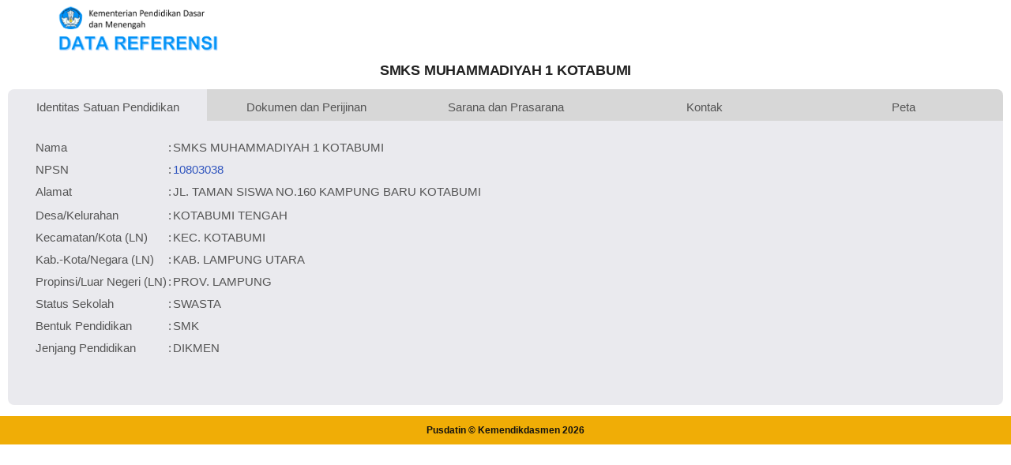

--- FILE ---
content_type: text/html; charset=UTF-8
request_url: https://referensi.data.kemendikdasmen.go.id/tabs.php?npsn=10803038
body_size: 3050
content:
<!DOCTYPE html>
<html lang="en">

<head>

  <!-- Basic Page Needs
================================================== -->
  <meta charset="utf-8">
  <title>Data Pendidikan Kemendikdasmen</title>

  <!-- Mobile Specific Metas
================================================== -->
  <meta http-equiv="X-UA-Compatible" content="IE=edge">
  <meta name="description" content="Data Referensi - Pusdatin Kemdikbudristek">
  <meta name="viewport" content="width=device-width, initial-scale=1.0, maximum-scale=5.0">
  <meta name=author content="Themefisher">
  <meta name=generator content="Themefisher Constra HTML Template v1.0">
  <meta name="Description" content="Pusdatin Kementerian Pendidikan, Kebudayaan, Riset, dan Teknologi">
  <meta name="Keywords" content="Pusdatin, Data Referensi Pendidikan">

  <!-- Favicon
================================================== -->
  <link rel="icon" type="image/png" href="https://referensi.data.kemendikdasmen.go.id/template/images/logotut.png">

  <!-- CSS
================================================== -->
  <!-- Bootstrap -->
  <link rel="stylesheet" href="https://referensi.data.kemendikdasmen.go.id/template/plugins/bootstrap/bootstrap.min.css">
  <!-- FontAwesome -->
  <link rel="stylesheet" href="https://referensi.data.kemendikdasmen.go.id/template/plugins/fontawesome/css/all.min.css">
  <!-- Animation -->
  <link rel="stylesheet" href="https://referensi.data.kemendikdasmen.go.id/template/plugins/animate-css/animate.css">
  <!-- slick Carousel -->
  <link rel="stylesheet" href="https://referensi.data.kemendikdasmen.go.id/template/plugins/slick/slick.css">
  <link rel="stylesheet" href="https://referensi.data.kemendikdasmen.go.id/template/plugins/slick/slick-theme.css">
  <!-- Colorbox -->
  <link rel="stylesheet" href="https://referensi.data.kemendikdasmen.go.id/template/plugins/colorbox/colorbox.css">
  <!-- Template styles-->
  <link rel="stylesheet" href="https://referensi.data.kemendikdasmen.go.id/template/css/style.css?v3.8">
  <!-- Custom styles-->
  <link rel="stylesheet" href="https://referensi.data.kemendikdasmen.go.id/template/css/custom.css?v3.7">

  <!-- Leaflet Maps styles-->
  <link rel="stylesheet" href="https://referensi.data.kemendikdasmen.go.id/leaflet/leaflet.css?v1.7">

</head>

<body>
  <div class="body-inner">

    <!-- Header start -->
    <header id="header" class="header-one">
      <div class="bg-white">
        <div class="container">
          <div class="logo-area">
            <div class="row align-items-center">
              <div>
                <img style="max-width:320px" src="https://referensi.data.kemendikdasmen.go.id/template/images/logodatarefnewok.png" alt="logo">
              </div><!-- logo end -->
            </div><!-- logo area end -->
          </div><!-- Row end -->
        </div><!-- Container end -->
      </div>
    </header>
    <!--/ Header end -->

    <div class="main-content" style="margin-bottom:50px;">
      <style>
    .btn-link {
        display: inline-block;
        padding: 0px 8px;
        border: 0.5px solid #007BFF;
        color: #007BFF;
        text-decoration: none !important;
        border-radius: 5px;
        transition: background-color 0.3s, color 0.3s;
        font-size: 14px;
        text-align: center;
        margin-left: 3px;
    }

    .btn-link:hover {
        background-color: #007BFF;
        color: #ffffff !important;
        text-decoration: none;
    }

    .btn-link:visited,
    .btn-link:active {
        background-color: #007BFF;
        color: #007BFF;
        text-decoration: none !important;
    }
</style>
<div class="containers">
    <center>
        <h4>SMKS MUHAMMADIYAH 1 KOTABUMI</h4>
    </center>
    <div class="tabs">
        <div class="tabby-tab">
            <input type="radio" id="tab-1" name="tabby-tabs" checked>
            <label for="tab-1">Identitas Satuan Pendidikan</label>
            <div class="tabby-content">
                <table>
                    <tr>
                        <td>&nbsp;&nbsp;&nbsp;</td>
                        <td>Nama</td>
                        <td>:</td>
                        <td>SMKS MUHAMMADIYAH 1 KOTABUMI</td>
                    </tr>
                    <!-- edit 20200602 -->
                    <tr>
                        <td>&nbsp;</td>
                        <td>NPSN</td>
                        <td>:</td>
                        <td>
                            <a style="text-decoration: none;" class="link1" target="_blank" href="https://sekolah.data.kemendikdasmen.go.id/profil-sekolah/4CBD99E1-6D0D-492D-9D0A-062D07292EA8">10803038</a>
                        </td>

                    </tr>
                    <tr>
                        <td>&nbsp;</td>
                        <td>Alamat</td>
                        <td>:</td>
                        <td>JL. TAMAN SISWA NO.160 KAMPUNG BARU KOTABUMI</td>
                    </tr>
                    <tr>
                        <td></td>
                    </tr>
                    <tr>
                        <td>&nbsp;</td>
                        <td>Desa/Kelurahan</td>
                        <td>:</td>
                        <td>KOTABUMI TENGAH</td>

                    </tr>
                    <tr>
                        <td>&nbsp;</td>
                        <td>Kecamatan/Kota (LN)</td>
                        <td>:</td>
                        <td>KEC. KOTABUMI</td>
                    </tr>
                    <tr>
                        <td>&nbsp;</td>
                        <td>Kab.-Kota/Negara (LN)</td>
                        <td>:</td>
                        <td>KAB. LAMPUNG UTARA</td>
                    </tr>
                    <tr>
                        <td>&nbsp;</td>
                        <td>Propinsi/Luar Negeri (LN)</td>
                        <td>:</td>
                        <td>PROV. LAMPUNG</td>
                    </tr>
                    <tr>
                        <td>&nbsp;</td>
                        <td>Status Sekolah</td>
                        <td>:</td>
                        <td>SWASTA</td>
                    </tr>
                    <tr>
                        <td>&nbsp;</td>
                        <td>Bentuk Pendidikan</td>
                        <td>:</td>
                        <td>SMK</td>
                    </tr>
                    <tr>
                        <td>&nbsp;</td>
                        <td>Jenjang Pendidikan</td>
                        <td>:</td>
                        <td>DIKMEN</td>
                    </tr>
                                    </table>
            </div>
        </div>

        <div class="tabby-tab">
            <input type="radio" id="tab-2" name="tabby-tabs">
            <label for="tab-2">Dokumen dan Perijinan</label>
            <div class="tabby-content">
                <table>
                    <tr>
                        <td>&nbsp;&nbsp;&nbsp;</td>
                        <td>Kementerian Pembina</td>
                        <td>:</td>
                        <td>
                            Kementerian Pendidikan Dasar dan Menengah                        </td>
                    </tr>
                    <tr>
                        <td>&nbsp;&nbsp;&nbsp;</td>
                        <td>Naungan</td>
                        <td>:</td>
                        <td>Yayasan Pimpinan Wilayah Muhammadiyah (PWM) Prov. Lampung</td>
                    </tr>
                    <tr>
                        <td>&nbsp;&nbsp;&nbsp;</td>
                        <td>NPYP</td>
                        <td>:</td>
                        <td>                                <a class="link1" target="_blank" href="https://vervalyayasan.data.kemdikbud.go.id/index.php/Chome/profil?yayasan_id=1DEE7027-E7D0-4286-8020-A34076A218E4">AC1969    </a>
                                                    </td>
                    </tr>
                    <tr>
                        <td>&nbsp;</td>
                        <td>No. SK. Pendirian</td>
                        <td>:</td>
                        <td>135/I.12.B1/U/1991</td>
                    </tr>
                    <tr>
                        <td>&nbsp;</td>
                        <td>Tanggal SK. Pendirian</td>
                        <td>:</td>
                        <td>11-03-1991</td>
                    </tr>
                    <tr>
                        <td>&nbsp;</td>
                        <td>Nomor SK Operasional</td>
                        <td>:</td>
                        <td>800/29177/V.01/DP.3B/2017</td>
                    </tr>
                    <tr>
                        <td>&nbsp;</td>
                        <td>Tanggal SK Operasional</td>
                        <td>:</td>
                        <td>16-10-2017</td>
                    </tr>
                    <tr>
                        <td>&nbsp;</td>
                        <td>File SK Operasional ()</td>
                        <td>:</td>
                        <td>                                    <a class="link2" target="_blank" href="https://vervalsp.data.kemendikdasmen.go.id">Silakan Upload SK (link file tidak valid)</a> => [316368-400793--]
                                                        </td>
                    </tr>
                    <tr>
                        <td>&nbsp;</td>
                        <td>Tanggal Upload SK Op.</td>
                        <td>:</td>
                        <td>                                24-08-2020 12:14:20                            </td>
                    </tr>
                    <tr>
                        <td>&nbsp;</td>
                        <td>Akreditasi</td>
                        <td>:</td>
                        <td>
                            <a target="_blank" class="btn-link" href="https://ban-pdm.id/satuanpendidikan/10803038">B</a></td>
                    </tr>
                </table>
            </div>
        </div>

        <div class="tabby-tab">
            <input type="radio" id="tab-3" name="tabby-tabs">
            <label for="tab-3">Sarana dan Prasarana</label>
            <div class="tabby-content">
                <table>
                    <tr>
                        <td>&nbsp;&nbsp;&nbsp;</td>
                        <td>Luas Tanah</td>
                        <td>:</td>
                        <td>150.000 m<sup>2</sup></td>
                    </tr>
                    <!-- edit 20200602 -->
                    <tr>
                        <td>&nbsp;</td>
                        <td>Akses Internet</td>
                        <td>:</td>
                        <td>1. -</td>
                    </tr>
                    <tr>
                        <td></td>
                        <td></td>
                        <td>:</td>
                        <td>2. -</td>
                    </tr>
                    <tr>
                        <td>&nbsp;</td>
                        <td>Sumber Listrik</td>
                        <td>:</td>
                        <td>Tidak Ada</td>
                    </tr>
                </table>
            </div>
        </div>

        <div class="tabby-tab">
            <input type="radio" id="tab-4" name="tabby-tabs">
            <label for="tab-4">Kontak</label>
            <div class="tabby-content">
                <table>
                    <tr>
                        <td>&nbsp;&nbsp;&nbsp;</td>
                        <td>Fax</td>
                        <td>:</td>
                        <td>-</td>
                    </tr>
                    <tr>
                        <td>&nbsp;&nbsp;&nbsp;</td>
                        <td>Telepon</td>
                        <td>:</td>
                        <td></td>
                    </tr>
                    <!-- edit 20200602 -->
                    <tr>
                        <td>&nbsp;</td>
                        <td>Email</td>
                        <td>:</td>
                        <td>smkm1ktb@gmail.com</td>
                    </tr>
                    <tr>
                        <td>&nbsp;</td>
                        <td>Website</td>
                        <td>:</td>
                        <td></td>
                    </tr>
                    <tr>
                        <td>&nbsp;</td>
                        <td>Operator</td>
                        <td>:</td>
                        <td></td>
                    </tr>
                                    </table>
            </div>
        </div>

        <div class="tabby-tab">
            <input type="radio" id="tab-5" name="tabby-tabs">
            <label for="tab-5">Peta</label>
            <div class="tabby-content">
                <div class="row">
                    <div class="col-lg-6 col-md-6">
                        <div id="maps">

                        </div>
                    </div>
                    <div class="col-lg-4 col-md-4">
                        Lintang: -4.819900000000<br>
                        Bujur: 104.883900000000<br>
                    </div>
                </div>
            </div>
        </div>

    </div>
        </div>

    <footer id="footer" class="footer bg-overlay">
      <div class="copyright">
        <span>Pusdatin &copy; Kemendikdasmen <script>
            document.write(new Date().getFullYear())
          </script></span>
      </div>
  </div>
  </footer>

  <!-- Javascript Files
  ================================================== -->

  <!-- initialize jQuery Library -->
  <script src="https://referensi.data.kemendikdasmen.go.id/template/plugins/jQuery/jquery.min.js"></script>
  <!-- Bootstrap jQuery -->
  <script src="https://referensi.data.kemendikdasmen.go.id/template/plugins/bootstrap/bootstrap.min.js" defer></script>
  <!-- Slick Carousel -->
  <script src="https://referensi.data.kemendikdasmen.go.id/template/plugins/slick/slick.min.js"></script>
  <script src="https://referensi.data.kemendikdasmen.go.id/template/plugins/slick/slick-animation.min.js"></script>
  <!-- Color box -->
  <script src="https://referensi.data.kemendikdasmen.go.id/template/plugins/colorbox/jquery.colorbox.js"></script>
  <!-- shuffle -->
  <script src="https://referensi.data.kemendikdasmen.go.id/template/plugins/shuffle/shuffle.min.js" defer></script>
  <!-- Template custom -->
  <script src="https://referensi.data.kemendikdasmen.go.id/template/js/script.js"></script>

  <!-- Maps Leaflet -->
  <script src="https://referensi.data.kemendikdasmen.go.id/leaflet/leaflet.js?v1.7"></script>

      <script>
        var map = L.map('maps').setView({
            lat: -4.819900000000,
            lon: 104.883900000000        }, 8);
        L.tileLayer('https://{s}.tile.openstreetmap.org/{z}/{x}/{y}.png', {
            maxZoom: 19,
            attribution: '© OpenStreetMap'
        }).addTo(map);
        L.marker({
            lat: -4.819900000000,
            lon: 104.883900000000        }).bindPopup('SMKS MUHAMMADIYAH 1 KOTABUMI').addTo(map);
    </script>
    
  </div><!-- Body inner end -->
</body>

</html>

<script>
  $("#search-field").bind("keypress", {}, keypressInBox);

  function keypressInBox(e) {
    var code = (e.keyCode ? e.keyCode : e.which);
    if (code == 13) { //Enter keycode                        
      e.preventDefault();
      // alert ("cihuy");
      // $("yourFormId").submit();
    }
  };
</script>

--- FILE ---
content_type: text/css
request_url: https://referensi.data.kemendikdasmen.go.id/template/css/style.css?v3.8
body_size: 10781
content:
/**
 * WEBSITE: https://themefisher.com
 * TWITTER: https://twitter.com/themefisher
 * FACEBOOK: https://www.facebook.com/themefisher
 * GITHUB: https://github.com/themefisher/
 */

/*!
THEME: Constra - Construction Html5 Template
VERSION: 1.0.0
AUTHOR: Themefisher

HOMEPAGE: https://themefisher.com/products/constra-construction-template/
DEMO: https://demo.themefisher.com/constra/
GITHUB: https://github.com/themefisher/Constra-Bootstrap-Construction-Template

WEBSITE: https://themefisher.com
TWITTER: https://twitter.com/themefisher
FACEBOOK: https://www.facebook.com/themefisher
*/
/* @import url(https://fonts.googleapis.com/css?family=Montserrat:300,400,400i,500,500i,600,600i,700,700i,800|Open+Sans:400,400i,600,600i,700,700i,800&display=swap); */
/* Typography
================================================== */
body {
  background: #fff;
  color: #555;
}

body,
p {
  font-family: "Open Sans", sans-serif;
  text-rendering: optimizeLegibility;
  -webkit-font-smoothing: antialiased !important;
  line-height: 26px;
  font-size: 15px;
}

h1,
h2,
h3,
h4,
h5,
h6 {
  color: #212121;
  font-weight: 700;
  font-family: "Montserrat", sans-serif;
  text-rendering: optimizeLegibility;
  -webkit-font-smoothing: antialiased !important;
}

h1 {
  font-size: 36px;
  line-height: 48px;
}

h2 {
  font-size: 28px;
  line-height: 36px;
  text-transform: uppercase;
  letter-spacing: -1px;
}

h3 {
  font-size: 24px;
  margin-bottom: 20px;
  text-transform: uppercase;
  letter-spacing: -0.5px;
}

h4 {
  font-size: 18px;
  line-height: 28px;
  text-transform: uppercase;
  letter-spacing: -0.2px;
}

h5 {
  font-size: 14px;
  line-height: 24px;
}

.alert .icon {
  margin-right: 15px;
}

/* Global styles
================================================== */
html {
  overflow-x: hidden !important;
  width: 100%;
  height: 100%;
  position: relative;
  -webkit-font-smoothing: antialiased;
  text-rendering: optimizeLegibility;
}

body {
  border: 0;
  margin: 0;
  padding: 0;
}

.body-inner {
  position: relative;
  overflow: hidden;
}

.preload {
  position: fixed;
  background: #fff url(../images/preload.gif) center center no-repeat;
  left: 0px;
  top: 0px;
  width: 100%;
  height: 100%;
  z-index: 99999;
}

a:link,
a:visited {
  text-decoration: none;
}

a {
  color: inherit;
  transition: 0.2s ease;
}

a:hover {
  text-decoration: none;
  color: #000;
}

a.read-more {
  color: #ffb600;
  font-weight: 700;
  text-transform: uppercase;
}

a.read-more:hover {
  color: #222;
}

section,
.section-padding {
  padding: 70px 0;
  position: relative;
}

.no-padding {
  padding: 0;
}

.gap-60 {
  clear: both;
  height: 60px;
}

.gap-40 {
  clear: both;
  height: 40px;
}

.gap-30 {
  clear: both;
  height: 30px;
}

.gap-20 {
  clear: both;
  height: 20px;
}

.mrb-30 {
  margin-bottom: 30px;
}

.mrb-80 {
  margin-bottom: -80px;
}

.mrt-0 {
  margin-top: 0 !important;
  margin-bottom: 20px !important;
}

.pab {
  padding-bottom: 0;
}

a:focus {
  outline: 0;
}

.ts-padding {
  padding: 60px;
}

.solid-bg {
  background: #f9f9f9;
}

.dark-bg {
  background: #252525;
  color: #fff;
}

.dark-bg h2,
.dark-bg h3 {
  color: #fff;
}

.solid-row {
  background: #f0f0f0;
}

.bg-overlay {
  position: relative;
}

.bg-overlay .container {
  position: relative;
  z-index: 1;
}

.bg-overlay:after {
  background-color: rgba(0, 46, 91, 0.8);
  z-index: 0;
  position: absolute;
  content: "";
  width: 100%;
  height: 100%;
  top: 0;
  left: 0;
}

.bg-overlay:after {
  position: relative;
}

.bg-overlay:after {
  background-color: rgba(0, 0, 0, 0.8);
  z-index: 0;
  position: absolute;
  content: "";
  width: 100%;
  height: 100%;
  top: 0;
  left: 0;
}

.content-hidden {
  position: absolute;
  height: 1px;
  width: 1px;
  clip: rect(1px, 1px, 1px, 1px);
  border: 0;
  overflow: hidden;
}

/* Dropcap */
.dropcap {
  font-size: 48px;
  line-height: 60px;
  padding: 0 7px;
  display: inline-block;
  font-weight: 700;
  margin: 5px 15px 5px 0;
  position: relative;
  text-transform: uppercase;
}

.dropcap.primary {
  background: #ffb600;
  color: #fff;
}

.dropcap.secondary {
  background: #3a5371;
  color: #fff;
}

/* Title */
.title {
  font-size: 32px;
  line-height: 36px;
  margin-bottom: 20px;
}

/* Title Border */
/* Section title */
.section-title {
  font-size: 18px;
  line-height: 28px;
  margin: 0;
  text-transform: uppercase;
  font-weight: 300;
}

.section-sub-title {
  font-weight: 900;
  font-size: 36px;
  line-height: 46px;
  margin: 0 0 60px;
  color: #212121;
}
@media (max-width: 575px) {
  .section-sub-title {
    font-size: 28px;
  }
}

/* Column title */
.column-title {
  margin: 0 0 40px;
}

.column-title-small {
  font-size: 20px;
  margin: 0 0 25px;
}

/* Page content title */
.page-content-title.first {
  margin-top: 0;
}

/* Video responsive */
.embed-responsive {
  padding-bottom: 56.25%;
  position: relative;
  display: block;
  height: 0;
  overflow: hidden;
}

.embed-responsive iframe {
  position: absolute;
  top: 0;
  left: 0;
  width: 100%;
  height: 100%;
  border: 0;
}

/* Input form */
.form-control {
  box-shadow: none;
  border: 1px solid #dadada;
  padding: 5px 20px;
  height: 44px;
  background: none;
  color: #959595;
  font-size: 14px;
  border-radius: 0;
}

.form-control:focus {
  box-shadow: none;
  border: 1px solid #ffb600;
}

hr {
  background-color: #e7e7e7;
  border: 0;
  height: 1px;
  margin: 40px 0;
}

.alert hr {
  background: initial;
  margin: initial;
  border-top: 1px solid;
  height: initial;
  margin-bottom: 1rem;
  opacity: 0.2;
}

blockquote {
  padding: 25px;
  margin: 20px 0;
  background: #f9f9f9;
  position: relative;
  border-left: 3px solid #ffb600;
  padding-left: 40px;
}
blockquote.text-center {
  border-top: 3px solid #ffb600;
  border-left: 0;
  padding-left: 25px;
  padding-top: 50px;
}
blockquote.text-center:before {
  left: 50%;
  top: 10px;
  transform: translateX(-50%);
}
blockquote.text-right {
  border-right: 3px solid #ffb600;
  padding-right: 40px;
  border-left: 0;
  padding-left: 25px;
}
blockquote.text-right:before {
  left: auto;
  right: 5px;
}
blockquote:before {
  content: "\f10d";
  font-family: "Font Awesome 5 Free";
  position: absolute;
  font-size: 28px;
  color: #e5e5e5;
  top: 5px;
  left: 5px;
  font-weight: 700;
  z-index: 0;
}

blockquote p {
  font-size: 14px;
  line-height: 22px;
  position: relative;
  z-index: 1;
  font-style: italic;
  margin-bottom: 0;
}

cite {
  display: block;
  font-size: 14px;
  margin-top: 10px;
}

/* Ul, Ol */
.list-round,
.list-arrow,
.list-check {
  list-style: none;
  margin: 0;
  padding: 0 0 0 15px;
}

.list-round li {
  line-height: 28px;
}

.list-round li:before {
  font-family: "Font Awesome 5 Free";
  content: "\f138";
  margin-right: 10px;
  color: #ffb600;
  font-size: 12px;
}

.list-arrow {
  padding: 0;
}

ul.list-arrow li:before {
  font-family: "Font Awesome 5 Free";
  content: "\f105";
  margin-right: 10px;
  color: #ffb600;
  font-size: 16px;
  font-weight: bold;
}

ul.list-check li:before {
  font-family: "Font Awesome 5 Free";
  content: "\f00c";
  margin-right: 10px;
  color: #ffb600;
  font-size: 14px;
}

/* Bootstrap */
.nav-tabs > li.active > a,
.nav-tabs > li.active > a:focus,
.nav-tabs > li.active > a:hover,
.nav-tabs > li > a:hover,
.nav-tabs > li > a {
  border: 0;
}

.nav > li > a:focus,
.nav > li > a:hover {
  background: none;
}

.pattern-bg {
  background: #f5f5f5 url(../images/crossword.png);
}

a[href^="tel"] {
  color: inherit;
  text-decoration: none;
}

/* Button */
.btn:active,
.btn:focus {
  box-shadow: none !important;
}

.btn-primary,
.btn-dark {
  border: 0;
  border-radius: 3px;
  padding: 12px 20px 10px;
  font-weight: 700;
  text-transform: uppercase;
  color: #fff;
  font-family: "Montserrat", sans-serif;
  transition: 350ms;
  font-size: 14px;
}
@media (max-width: 767px) {
  .btn-primary,
  .btn-dark {
    font-size: 13px;
  }
}

.btn-white.btn-primary {
  background: #fff;
  color: #ffb600;
}

.btn-primary {
  background: #ffb600;
}

.btn-dark {
  background: #23282d;
}

.btn-primary:hover,
.btn-dark:hover,
.btn-white.btn-primary:hover {
  background: #111;
  color: #fff;
}
.btn-primary:hover:active,
.btn-primary:hover:focus,
.btn-dark:hover:active,
.btn-dark:hover:focus,
.btn-white.btn-primary:hover:active,
.btn-white.btn-primary:hover:focus {
  color: #fff;
  background-color: #111 !important;
}

.general-btn {
  margin-top: 50px;
}

/* Bootstrap */
.nav-tabs > li.active > a,
.nav-tabs > li.active > a:focus,
.nav-tabs > li.active > a:hover,
.nav-tabs > li > a:hover,
.nav-tabs > li > a {
  border: 0;
}

.nav > li > a:focus,
.nav > li > a:hover {
  background: none;
}

.pattern-bg {
  background: #f5f5f5 url(../images/crossword.png);
}

a[href^="tel"] {
  color: inherit;
  text-decoration: none;
}

/* Top Bar
================================================== */
.top-bar {
  padding: 8px 0;
  background: #ebebeb;
  position: relative;
}

/* Top info */
ul.top-info {
  list-style: none;
  margin: 0;
  padding: 0;
}

ul.top-info li {
  position: relative;
  line-height: 10px;
  display: inline-block;
  margin-left: 0;
  padding-right: 15px;
}

ul.top-info li i {
  font-size: 18px;
  position: relative;
  top: 2px;
  margin-right: 5px;
}

ul.top-info li p.info-text {
  margin: 0;
  line-height: normal;
  display: inline-block;
  flex-direction: column;
}

/* Top social */
.top-social ul {
  list-style: none;
  padding: 0;
  margin: 0;
  margin-right: -12px;
}
@media (max-width: 767px) {
  .top-social ul {
    margin-right: 0;
  }
}
.top-social ul li {
  display: inline-block;
  padding: 0;
}
.top-social ul li a {
  color: #2c2c2c;
  font-size: 14px;
  transition: 400ms;
  padding: 9px 12px;
}
.top-social ul li a:hover {
  color: #333;
}

/* Top bar border */
.top-bar-border {
  padding: 8px 20px 8px;
  border-bottom: 1px solid #ddd;
}

.top-bar-border ul.top-info {
  color: #707070;
  font-weight: 400;
}

.top-bar-border .top-social li a {
  color: #7c7c7c;
}

.top-bar-border ul.top-info li i {
  color: #ffb600;
}

/* Header area
================================================== */
.header {
  background: #fff;
  position: relative;
  box-shadow: 0px 3px 3px rgba(0, 0, 0, 0.1);
}

.header-one,
.header-one .site-navigation {
  background: #23282d;
}

.header-one .navbar-collapse {
  padding-left: 0;
}

@media (max-width: 991px) {
  .navbar-collapse.collapse {
    overflow-y: auto;
  }
}

.header-one ul.navbar-nav > li {
  padding-left: 0;
  padding-right: 30px;
}
@media (max-width: 991px) {
  .header-one ul.navbar-nav > li {
    padding-right: 0;
  }
}
.header-one .logo-area {
  padding: 5px 0;
}

.navbar-fixed {
  z-index: 9999;
  position: fixed;
  width: 100%;
  top: 0;
}

.header-two {
  background: #fff;
  box-shadow: 0 2px 2px 0 rgba(0, 0, 0, 0.15);
  padding: 15px 0;
}
.header-two .navbar-fixed {
  background-color: #fff;
}

ul.navbar-nav > li > a {
  padding: 2px 0 !important;
  color: #fff;
}

@media (max-width: 991px) {
  ul.navbar-nav > li > a {
    padding: 1px 0 !important;
  }
  .navbar-nav {
    margin-bottom: 15px;
  }
}
ul.navbar-nav > li:hover > a,
ul.navbar-nav > li.active > a {
  color: #ffb600 !important;
}

/*-- Logo --*/
.logo img {
  width: auto;
  height: 35px;
}

.header-two .logo img {
  height: 30px;
}

/* header right */
.header-right {
  float: right;
}

ul.top-info-box {
  list-style: none;
  margin: 0;
  padding: 0;
  float: right;
}
@media (max-width: 767px) {
  ul.top-info-box {
    display: flex;
    justify-content: center;
    flex-wrap: wrap;
    align-items: center;
  }
}

ul.top-info-box li {
  position: relative;
  float: left;
  margin-left: 0;
  border-right: 1px solid #dedede;
  border-right: 1px solid rgba(0, 0, 0, 0.1);
  padding-right: 25px;
  margin-right: 25px;
}
@media (max-width: 767px) {
  ul.top-info-box li {
    border: 0;
    text-align: center;
    margin: 0;
    flex: 0 0 50%;
    padding: 0;
    margin-top: 10px;
  }
}
@media (max-width: 400px) {
  ul.top-info-box li {
    border: 0;
    text-align: center;
    margin: 0;
    flex: 0 0 100%;
    margin-top: 15px;
  }
}

ul.top-info-box li:last-child {
  margin-right: 0;
  padding-right: 0;
  border-right: 0;
}

ul.top-info-box li.last {
  border-right: 0;
}

ul.top-info-box li .info-box span.info-icon {
  font-size: 20px;
  display: inline-block;
  text-align: center;
  margin: 2px 5px 0 0;
  position: relative;
}

ul.top-info-box li .info-box .info-box-content {
  display: inline-block;
  font-family: "Montserrat", sans-serif;
  flex-direction: column;
}

ul.top-info-box li .info-box .info-box-title {
  font-size: 14px;
  margin-bottom: 8px;
  line-height: normal;
}

ul.top-info-box li .info-box .info-box-subtitle {
  margin: 0;
  line-height: normal;
  font-size: 15px;
  font-weight: 700;
  color: #111;
}

/*-- Search start --*/
ul.top-info-box > li.nav-search {
  cursor: pointer;
  padding-left: 30px;
  margin-left: 30px;
}

ul.top-info-box > li.nav-search:before {
  position: absolute;
  content: "";
  background: #ddd;
  left: 0;
  width: 1px;
  height: 40px;
  top: 50%;
  margin-top: -10px;
}

ul.top-info-box > li.nav-search i {
  font-size: 20px;
  top: 10px;
  position: relative;
  cursor: pointer;
  color: #999;
}

/* Main navigation */
.navbar-toggler {
  float: left;
  margin-top: 10px;
  padding: 12px;
}

.navbar {
  border-radius: 0;
  border: 0;
  margin-bottom: 0;
}

.navbar-toggler {
  margin: 10px 0;
  padding: 6px;
  border-radius: 0;
  font-size: 1rem;
  background: #ffb600;
}
.navbar-toggler:focus {
  outline: 0;
}

.navbar-dark .navbar-toggler-icon,
.navbar-light .navbar-toggler-icon {
  background-image: url("data:image/svg+xml,%3csvg xmlns='http://www.w3.org/2000/svg' width='30' height='30' viewBox='0 0 30 30'%3e%3cpath stroke='rgba%28255, 255, 255, 1' stroke-linecap='round' stroke-miterlimit='10' stroke-width='2' d='M4 7h22M4 15h22M4 23h22'/%3e%3c/svg%3e");
}

ul.navbar-nav > li:hover > a,
ul.navbar-nav > li.active > a {
  color: #ffb600;
  position: relative;
}

ul.navbar-nav > li {
  padding: 0 13px;
  position: relative;
}
@media (max-width: 1200px) {
  ul.navbar-nav > li {
    padding: 0 9px;
  }
  ul.navbar-nav > li .nav-link {
    font-size: 12px;
  }
}

.header-two .navbar-nav > .header-get-a-quote {
  top: -4px;
}

@media (max-width: 991px) {
  .header-two ul.navbar-nav > li {
    padding: 0;
    width: 100%;
  }
}

ul.navbar-nav > li:last-child {
  padding-right: 0;
}

ul.navbar-nav > li:last-child:after {
  background: none;
}

ul.navbar-nav > li > a:hover,
ul.navbar-nav > li > a:focus {
  background: none;
}

ul.navbar-nav > li > a i {
  font-weight: 700;
}

@media (max-width: 991px) {
  ul.navbar-nav > li > a i {
    float: right;
    background: #222;
    padding: 6px 10px;
    margin-top: 7px;
  }
  .header-two ul.navbar-nav > li > a i {
    color: #fff;
  }
  .header-two ul.navbar-nav > li.active > a i,
  .header-two ul.navbar-nav > li > a.active i {
    color: #ffb600;
  }
}
ul.navbar-nav > li > a:after,
ul.navbar-nav > li > a:after {
  display: none;
}

ul.navbar-nav > li > a {
  font-family: "Montserrat", sans-serif;
  color: #fff !important;
  text-rendering: optimizeLegibility;
  font-weight: 700 !important;
  text-transform: uppercase;
  letter-spacing: -0.2px;
  font-size: 14px;
  margin: 0;
  line-height: 40px;
  padding: 30px 0;
  transition: 350ms;
}

.navbar-light ul.navbar-nav > li > a {
  color: #000 !important;
  font-size: 13px;
}

/* Dropdown */
.dropdown-submenu {
  position: relative;
}

.dropdown-submenu > .dropdown-menu {
  top: 0;
  left: 100%;
  margin-top: -2px;
  border-radius: 0;
}

.dropdown-submenu > a:after {
  display: block;
  content: "\f105";
  font-family: "Font Awesome 5 Free";
  float: right;
  margin-top: 0;
  margin-right: -5px;
  border: 0;
}

.dropdown-submenu:hover > a:after {
  border-left-color: #fff;
}

.dropdown-menu {
  text-align: left;
  background: #fff;
  z-index: 100;
  min-width: 250px;
  border-radius: 0;
  border: 0;
  border-top: 2px solid #ffb600;
  padding: 0 20px;
  margin: 0;
  box-shadow: 0 6px 12px rgba(0, 0, 0, 0.175);
}
@media (max-width: 991px) {
  .dropdown-menu {
    box-shadow: 0 6px 12px rgba(0, 0, 0, 0.05);
  }
}

.dropdown-menu-large {
  min-width: 400px;
}

.dropdown-menu-large > li > ul {
  padding: 0;
  margin: 0;
  list-style: none;
}

.dropdown-menu-large > li > ul > li > a {
  padding-left: 0;
}

.dropdown-menu-large > li > ul > li.active > a {
  color: #ffb600 !important;
}

.navbar-nav > li > .dropdown-menu a {
  background: none;
}

.dropdown-menu li a {
  font-family: "Montserrat", sans-serif;
  display: block;
  font-size: 12px;
  text-transform: uppercase;
  font-weight: 700;
  line-height: normal;
  text-decoration: none;
  padding: 15px 0;
  letter-spacing: 0.3px;
  border-bottom: 1px solid #e5e5e5;
  color: #333333;
}

.dropdown-menu li2 a {
  font-family: "Montserrat", sans-serif;
  display: block;
  font-size: 12px;
  text-transform: uppercase;
  font-weight: 700;
  line-height: normal;
  text-decoration: none;
  padding: 15px 0;
  letter-spacing: 0.3px;
  border-bottom: 4px dotted #cfcccc;
  color: #333333;
}

@media (max-width: 991px) {
  .dropdown-menu li a {
    padding: 12px 0;
  }
}

.dropdown-menu li:last-child > a {
  border-bottom: 0;
}

.dropdown-menu li a:hover,
.dropdown-menu li a:focus {
  color: #ffb600;
}

a.redlink:hover,
a.redlink:active {
  color: #c03c33 !important;
}

@media (min-width: 991px) {
  ul.nav li.dropdown:hover ul.dropdown-menu {
    display: block;
  }
}
@media (min-width: 991px) {
  ul.nav li.dropdown ul.dropdown-menu li.dropdown-submenu .dropdown-menu {
    left: 100%;
    top: 0;
    display: none;
  }
  ul.nav li.dropdown ul.dropdown-menu li.dropdown-submenu:hover .dropdown-menu {
    display: block;
  }
}
.dropdown-menu > .active > a,
.dropdown-menu > .active > a:hover,
.dropdown-menu > .active > a:focus,
.dropdown-menu > .active > .dropdown-menu > .active > a {
  background: none;
  color: #ffb600;
}

/*-- Nav Search start --*/
.site-navigation .container,
.search-area {
  position: relative;
}

.search-area {
  min-height: 70px;
  padding-right: 0;
}

.nav-search {
  position: absolute;
  cursor: pointer;
  top: 50px;
  right: 18px;
  color: black;
}

.search-ok {
  position: absolute;
  cursor: pointer;
  top: 15px;
  right: 5px;
  color: black;
}

.nav-cari {
  position: absolute;
  cursor: pointer;
  top: 22px;
  right: 18px;
  color: #999;
}

@media (max-width: 991px) {
  .nav-search {
    top: 50px;
  }
}

.search-block {
  background-color: rgba(0, 0, 0, 0.65);
  box-shadow: 0 2px 5px rgba(0, 0, 0, 0.1);
  display: none;
  padding: 10px;
  position: absolute;
  right: 15px;
  top: 70px;
  width: 300px;
  z-index: 10;
  margin-top: 0;
}
@media (max-width: 991px) {
  .search-block {
    top: 75px;
  }
}

.search-block .form-control {
  background-color: #222;
  border: none;
  color: #fff;
  width: 100%;
  height: 40px;
  padding: 0 12px;
}

.search-block .search-close {
  color: #999;
  position: absolute;
  top: -25px;
  right: -4px;
  font-size: 32px;
  cursor: pointer;
  background: #23282d;
  padding: 5px;
}
@media (max-width: 991px) {
  .search-block .search-close {
    top: -25px;
  }
}

.search-area .nav-search {
  top: 23px;
}

.search-area .search-block .search-close {
  top: -50px;
}

.search-area .search-block {
  right: 0;
}

/* Get a quote */
.header-get-a-quote .btn-primary {
  padding: 12px 25px !important;
  font-size: 13px;
  border-radius: 3px;
  line-height: normal;
  text-transform: capitalize;
  color: #fff;
  margin-top: 5px;
}
@media (max-width: 1200px) {
  .header-get-a-quote .btn-primary {
    padding: 12px !important;
  }
}
@media (max-width: 991px) {
  .header-get-a-quote .btn-primary {
    padding: 12px 30px !important;
  }
}

.header-get-a-quote .btn-primary:hover {
  background: #272d33;
  color: #ffb600 !important;
}

ul.navbar-nav > li.header-get-a-quote:hover > a:after {
  position: relative;
  content: no-close-quote;
}

/* Table of Content
==================================================
1.    Slider
2.    Call to action
3.    Features
4.    Facts
5.    Services
6.   Project area
7.   Content area
8.   Testimonial
9.   Subscribe area
10.   News section
11.   Footer
12.   Sub Pages
13.   Contact Us
14.   News Listing
15.   News Single
16.   Sidebar
17.   Error page
*/
/* Slider
================================================== */
/*-- Main slide --*/
.banner-carousel .banner-carousel-item {
  height: 700px;
  color: #fff;
  background-position: 50% 50%;
  background-size: cover;
}
@media (max-width: 991px) {
  .banner-carousel .banner-carousel-item {
    height: 550px;
  }
}
@media (max-width: 575px) {
  .banner-carousel .banner-carousel-item {
    height: 450px;
  }
}

.slider-content {
  position: relative;
  height: 100%;
  width: 100%;
}

.slide-title-box {
  font-size: 16px;
  line-height: 39px;
  background: #ffb600;
  color: #fff;
  display: inline-block;
  padding: 0 15px;
  margin: 0 0 10px;
}

.slide-title {
  font-size: 30px;
  line-height: 36px;
  font-weight: 300;
  color: #fff;
  margin: 20px 0 10px;
}
@media (max-width: 991px) {
  .slide-title {
    font-size: 22px;
  }
}
@media (max-width: 575px) {
  .slide-title {
    font-size: 16px;
  }
}

.slide-sub-title {
  font-style: normal;
  font-size: 60px;
  line-height: 58px;
  margin: 20px 0;
  color: #fff;
  font-weight: 900;
  text-transform: uppercase;
  letter-spacing: -1px;
}
@media (max-width: 991px) {
  .slide-sub-title {
    font-size: 46px;
  }
}
@media (max-width: 575px) {
  .slide-sub-title {
    font-size: 30px;
    line-height: 30px;
  }
}

.slider-text {
  display: table;
  vertical-align: bottom;
  color: #fff;
  padding-left: 40%;
  width: 100%;
  padding-bottom: 0;
  padding-top: 20px;
}

.slider-text .slide-head {
  font-size: 36px;
  color: #0052a5;
  position: relative;
}

.slider-img {
  display: block;
  position: absolute;
  top: -80px;
  left: 20%;
  width: 314px;
  max-height: 100%;
}

.slider-img img {
  display: block;
  position: relative;
  max-height: 100%;
  width: auto;
}

.slider.btn {
  margin: 15px 5px 0;
  border: 2px solid transparent;
}
@media (max-width: 575px) {
  .slider.btn {
    font-size: 12px;
  }
}

.slider.border {
  background: none;
  border: 2px solid #ffb600 !important;
}

.slider.border:hover {
  background: #ffb600;
  border: 2px solid transparent;
}

/* Carousel control */
.banner-carousel .carousel-control {
  position: absolute;
  top: 50%;
  z-index: 5;
  display: inline-block;
  transform: translateY(-50%);
  background-color: transparent;
  opacity: 0;
  filter: alpha(opacity=0);
  text-shadow: none;
  transition: all 0.25s ease;
  padding: 0;
  outline: 0;
  border: 0;
}
@media (max-width: 575px) {
  .banner-carousel .carousel-control {
    display: none !important;
  }
}

.banner-carousel .slick-dots {
  opacity: 0;
  filter: alpha(opacity=0);
  bottom: 60px;
}

.slick-dots li button::before {
  font-size: 12px;
}
.slick-dots li button:hover:before,
.slick-dots .slick-dots li button:focus:before,
.slick-dots li.slick-active button:before {
  opacity: 1;
  color: #ffb600;
}

.slick-slide {
  outline: 0;
}

.banner-carousel:hover .carousel-control,
.banner-carousel:hover .carousel-control,
.banner-carousel:hover .slick-dots {
  opacity: 1;
  filter: alpha(opacity=100);
}

.banner-carousel .carousel-control.left {
  left: 20px;
}

.banner-carousel .carousel-control.right {
  right: 20px;
}

.banner-carousel .carousel-control i {
  background: rgba(0, 0, 0, 0.3);
  color: #fff;
  line-height: 58px;
  width: 60px;
  height: 60px;
  font-size: 22px;
  border-radius: 0;
  transition: all 500ms ease;
}

.banner-carousel .carousel-control i:hover {
  background: #ffb600;
  color: #fff;
}

/*-- Animation */
.banner-carousel [data-animation-in] {
  opacity: 0;
}

/* slick Box slider */
.box-slider-content {
  top: 50%;
  padding: 0;
  position: absolute;
  width: 100%;
  transform: translateY(-50%);
}
@media (max-width: 767px) {
  .box-slider-content {
    top: auto;
    transform: translateY(0);
    left: 20px;
    bottom: 20px;
    width: calc(100% - 40px);
  }
}

.box-slider-text {
  background: #111;
  background: rgba(0, 0, 0, 0.65);
  display: inline-block;
  padding: 20px 30px;
  max-width: 650px;
}

.box-slide-title {
  font-size: 18px;
  font-weight: 300;
  margin: 0;
  color: #fff;
}
@media (max-width: 767px) {
  .box-slide-title {
    font-size: 16px;
  }
}

.box-slide-sub-title {
  font-size: 36px;
  margin: 8px 0 10px;
  color: #fff;
}
@media (max-width: 767px) {
  .box-slide-sub-title {
    font-size: 26px;
  }
}

.box-slide-description {
  color: #fff;
}
@media (max-width: 767px) {
  .box-slide-description {
    font-size: 15px;
  }
}

.box-slider-text .btn {
  padding: 10px 20px;
}

.box-slide.owl-theme .owl-controls {
  margin: -20px;
}

/* Call to action
================================================== */
.call-to-action {
  background-color: #272d33;
  padding: 30px;
}

.call-to-action-title {
  color: #fff;
  margin: 0;
  padding: 25px 0;
  line-height: normal;
  font-size: 22px;
  text-transform: capitalize;
}

/* Action style box */
.call-to-action-box {
  margin-top: -50px;
}

.call-to-action-box .action-style-box {
  background: #ffb600;
  padding: 30px;
}

.action-title {
  color: #fff;
  margin: 0;
  line-height: 36px;
  font-size: 18px;
  text-transform: uppercase;
}

/* Intro
================================================== */
/* Intro */
.ts-intro {
  padding-right: 20px;
}

.into-title {
  font-weight: 300;
  text-transform: uppercase;
  font-size: 18px;
  line-height: normal;
  margin: 0;
}

.into-sub-title {
  font-weight: 900;
  text-transform: uppercase;
  font-size: 32px;
  line-height: normal;
  margin: 10px 0;
}

/*-- Featured Tab --*/
.featured-tab {
  padding-left: 15px;
}

.featured-tab .nav-tabs {
  border: 0;
}

.featured-tab .nav-tabs > li > a {
  font-family: "Roboto Slab", serif;
  background: #272d33;
  color: #fff;
  text-shadow: none;
  font-weight: 700;
  border-radius: 0;
  text-transform: uppercase;
  line-height: 50px;
  margin: 0 1px 20px;
  padding: 0 20px;
  border: 0 !important;
  transition: all 300ms ease;
}

.featured-tab .tab-content {
  border-top: 0;
  padding: 0;
  overflow: hidden;
}

.featured-tab .nav.nav-tabs {
  margin-bottom: 10px;
}

.featured-tab .nav-tabs > li.active > a {
  color: #fff;
  background: #ffb600;
  position: relative;
}

.featured-tab .nav-tabs > li.active > a:after {
  position: absolute;
  content: " ";
  width: auto;
  height: auto;
  bottom: -20px;
  left: 50%;
  border-width: 10px;
  border-style: solid;
  border-color: #ffb600 rgba(0, 0, 0, 0) rgba(0, 0, 0, 0) rgba(0, 0, 0, 0);
  transform: translateX(-50%);
}

.featured-tab .lead {
  font-size: 18px;
  line-height: 28px;
  color: #303030;
  font-weight: 400;
}

.featured-tab .tab-pane img.pull-left {
  margin: 0 30px 10px 0;
}

.featured-tab .tab-pane img.pull-right {
  margin: 0 0 0 30px;
}

.featured-tab .tab-icon i {
  font-size: 230px;
}

.tab-image-content {
  padding-left: 0;
}

.featured-tab .border-title.border-left {
  display: inline-block;
  margin-bottom: 25px;
  font-size: 20px;
}

/* Tab services */
.featured-tab.tab-services .nav-tabs > li > a {
  font-size: 14px;
  padding: 0 21px;
  text-transform: capitalize;
}

.featured-tab.tab-services .nav.nav-tabs {
  margin-bottom: 20px;
}

/* Facts
================================================== */
.facts-wrapper {
  text-align: center;
}

.facts-wrapper .ts-facts {
  color: #fff;
}

.ts-facts .ts-facts-icon i {
  font-size: 42px;
  color: #ffb600;
}

.ts-facts .ts-facts-content .ts-facts-num {
  color: #fff;
  font-size: 44px;
  margin: 30px 0 20px;
}

.ts-facts .ts-facts-content .ts-facts-title {
  font-size: 16px;
  color: #ffb600;
  margin: 0;
}

/* Services
================================================== */
/* Service box */
.ts-service-box .ts-service-icon i {
  font-size: 36px;
  float: left;
  color: #ffb600;
}

.ts-service-box .ts-service-box-content {
  margin-left: 62px;
  margin-bottom: 30px;
}

.tab-content .ts-service-box .ts-service-box-content {
  margin-left: 90px;
}

.ts-service-box .ts-service-box-content h3 {
  font-size: 16px;
  margin-bottom: 10px;
  line-height: 28px;
}

.ts-service-box .ts-service-box-info {
  margin-left: 25px;
  margin-bottom: 40px;
}

.service-box-title {
  font-size: 16px;
  margin: 0 0 10px;
}
.service-box-title a {
  color: #333;
}
.service-box-title a:hover {
  color: #ffb600;
}

/* Service box bg */
.ts-service-box-bg {
  background: #252525;
  color: #fff;
  padding: 30px;
}

.ts-service-box-bg h4,
.ts-service-box-bg h3 {
  color: #fff;
}

/* Service box 

.ts-service-box .ts-service-icon i {
  font-size: 24px;
  float: left;
  color: #fff;
  background: $color-primary;
  border-radius: 100%;
  width: 60px;
  height: 60px;
  line-height: 60px;
  text-align: center;
}

.ts-service-box .ts-service-box-content {
  margin-left: 80px;
  margin-bottom: 30px;
}

.tab-content .ts-service-box .ts-service-box-content {
  margin-left: 90px;
}

.ts-service-box .ts-service-box-content h3 {
  font-size: 18px;
  margin-bottom: 15px;
}

.ts-service-box .ts-service-box-info {
  margin-left: 90px;
  margin-bottom: 40px;
}

.service-box-title {
  font-size: 18px;
  margin: 0 0 10px;
}

.service-box-title a {
  color: #333;
}

.service-box-title a:hover {
  color: $color-primary;
}

.service-center-img {
  padding: 0 20px;
}
*/
/* Icon squre */
.ts-service-icon.icon-round i {
  font-size: 24px;
  color: #fff;
  background: #ffb600;
  text-align: center;
  border-radius: 100%;
  width: 60px;
  height: 60px;
  line-height: 60px;
  margin-bottom: 20px;
  position: relative;
  float: none;
}

/* Icon left */
.ts-service-box.icon-left .ts-service-box-icon {
  float: left;
}

.ts-service-box.icon-left .ts-service-box-icon i {
  background: #ffb600;
  color: #fff;
}

.ts-service-box.icon-left .ts-service-box-info {
  margin-left: 90px;
}

.ts-service-box.icon-left .ts-service-box-info h3 {
  margin-top: 0;
  margin-bottom: 5px;
}

/* Service no box */
.service-no {
  font-size: 48px;
  color: #dbdbdb;
  float: left;
  margin-top: 10px;
}

.ts-service-box-content .ts-service-box-info {
  margin-left: 90px;
}

/* Service Image */
.ts-service-image-wrapper {
  margin-bottom: 30px;
}

.ts-service-icon i {
  font-size: 28px;
  margin-right: 15px;
  margin-top: 2px;
}

.ts-service-info {
  margin-left: 30px;
}
.ts-service-info h3 {
  font-size: 16px;
}
.ts-service-info .learn-more {
  text-transform: uppercase;
  font-size: 14px;
  font-weight: 600;
}
.ts-service-info .learn-more:hover {
  color: #ffb600;
}

/* Service Classic */
.ts-service-classic .ts-service-icon i {
  font-size: 24px;
  float: left;
  color: #fff;
  background: #ffb600;
  border-radius: 100%;
  width: 60px;
  height: 60px;
  line-height: 60px;
  text-align: center;
  transition: all 0.3s;
}

.ts-service-classic .ts-service-box-info {
  margin-left: 80px;
}

.ts-service-classic:hover .ts-service-icon i {
  background: #ffb600;
}

/* Projects area
================================================== */
/* Project filter nav */
.shuffle-btn-group {
  display: inline-block;
  margin: 20px 0 50px;
  width: 100%;
  border-bottom: 3px solid #ffb600;
}
.shuffle-btn-group label {
  display: inline-block;
  color: #212121;
  font-size: 14px;
  padding: 6px 25px;
  padding-top: 10px;
  font-weight: 700;
  text-transform: uppercase;
  transition: all 0.3s;
  cursor: pointer;
  margin: 0;
}
.shuffle-btn-group label.active {
  color: #212121;
  background: #ffb600;
}
.shuffle-btn-group label input {
  display: none;
}

/* Project shuffle Item */
.shuffle-item {
  padding: 0;
}
.shuffle-item .project-img-container {
  position: relative;
  overflow: hidden;
}
.shuffle-item .project-img-container img {
  transform: perspective(1px) scale3d(1.1, 1.1, 1);
  transition: all 400ms;
}
.shuffle-item .project-img-container:hover img {
  transform: perspective(1px) scale3d(1.15, 1.15, 1);
}
.shuffle-item .project-img-container:after {
  opacity: 0;
  position: absolute;
  content: "";
  top: 0;
  right: auto;
  left: 0;
  width: 100%;
  height: 100%;
  background-color: rgba(0, 0, 0, 0.7);
  transition: all 400ms;
}
.shuffle-item .project-img-container:hover:after {
  opacity: 1;
}
.shuffle-item .project-img-container .gallery-popup .gallery-icon {
  position: absolute;
  top: 0;
  right: 0;
  z-index: 1;
  padding: 5px 12px;
  background: #ffb600;
  color: #fff;
  opacity: 0;
  transform: perspective(1px) scale3d(0, 0, 0);
  transition: all 400ms;
}
.shuffle-item .project-img-container:hover .gallery-popup .gallery-icon {
  opacity: 1;
  transform: perspective(1px) scale3d(1, 1, 1);
}
.shuffle-item .project-img-container .project-item-info {
  position: absolute;
  top: 50%;
  margin-top: -10%;
  bottom: 0;
  left: 0;
  right: 0;
  padding: 0 30px;
  z-index: 1;
}
.shuffle-item .project-img-container .project-item-info-content {
  opacity: 0;
  transform: perspective(1px) translate3d(0, 15px, 0);
  transition: all 400ms;
}
.shuffle-item
  .project-img-container
  .project-item-info-content
  .project-item-title {
  font-size: 20px;
}
.shuffle-item
  .project-img-container
  .project-item-info-content
  .project-item-title
  a {
  color: #fff;
}
.shuffle-item
  .project-img-container
  .project-item-info-content
  .project-item-title
  a:hover {
  color: #ffb600;
}
.shuffle-item .project-img-container .project-item-info-content .project-cat {
  background: #ffb600;
  display: inline-block;
  padding: 2px 8px;
  font-weight: 700;
  color: #000;
  font-size: 10px;
  text-transform: uppercase;
}
.shuffle-item .project-img-container:hover .project-item-info-content {
  opacity: 1;
  transform: perspective(1px) translate3d(0, 0, 0);
}

.general-btn .btn-primary:hover {
  background: #000;
}

/* Project owl */
.owl-theme.project-slide {
  margin-top: 60px;
}

.project-slide .item {
  position: relative;
  overflow: hidden;
  width: 100%;
}

.project-item img {
  width: 100%;
  max-width: auto;
  transition: all 0.6s ease 0s;
}

.project-item:hover img {
  transform: scale(1.1, 1.1);
}

.project-item-content {
  position: absolute;
  bottom: -1px;
  padding: 15px 20px;
  width: 100%;
  background: #ffb600;
}

.owl-theme.project-slide .owl-nav > div {
  position: absolute;
  top: -70px;
  right: 0;
  transform: translateY(-50%);
}

.project-slide .owl-nav > div {
  display: inline-block;
  margin: 0 2px;
  font-size: 20px;
  background: #ffb600;
  color: #fff;
  width: 30px;
  height: 30px;
  line-height: 30px;
  text-align: center;
}

.owl-theme.project-slide .owl-nav > .owl-prev {
  right: 35px;
  left: auto;
}

/* Projects Single page */
.project-title {
  font-size: 30px;
}

.project-info-label {
  color: #303030;
  font-weight: 700;
  font-size: 14px;
}

.project-info-content {
  font-size: 12px;
}

.project-info li {
  margin-bottom: 5px;
}

.project-link {
  margin-top: 15px;
}

/* Content area
================================================== */
/* Accordion */
.accordion-group .card {
  border-radius: 0;
  margin-bottom: 10px;
  border-bottom: 1px solid #dfdfdf !important;
}
.accordion-group .card-body {
  padding: 15px 20px;
}
.accordion-group .card-body img {
  max-width: 100px;
  margin-bottom: 10px;
}
.accordion-group .card-header .btn {
  font-size: 16px;
  text-transform: uppercase;
  font-weight: 700;
  padding: 13px 15px;
  padding-bottom: 10px;
}
.accordion-group .card-header .btn:before {
  font-family: "Font Awesome 5 Free";
  position: absolute;
  z-index: 0;
  font-size: 14px;
  right: 16px;
  padding: 3px 8px 1px;
  text-align: center;
  border-radius: 3px;
  top: 12px;
  content: "\f107";
  font-weight: 700;
  background-color: #333;
  color: #fff;
  transition: 0.3s;
}
.accordion-group .card-header .btn[aria-expanded="true"] {
  color: #ffb600;
}
.accordion-group .card-header .btn[aria-expanded="true"]::before {
  content: "\f106";
  background-color: #ffb600;
}
.accordion-group.accordion-classic .card-header .btn:before {
  display: none;
}

/* Clients */
.clients-logo {
  margin: 0 0 30px;
  border: 1px solid #dadada;
  min-height: 105px;
  padding: 0 30px;
  display: flex;
  flex-direction: column;
  justify-content: center;
  align-items: center;
  align-content: center;
}

.clients-logo img {
  filter: grayscale(100%);
  filter: gray;
}

/* Testimonial
================================================== */
.testimonial-area {
  padding: 100px 0;
  background-color: #ffb600;
  background-image: url(../images/parallax2.jpg);
  background-repeat: no-repeat;
  background-size: cover;
  background-attachment: fixed;
  background-position: 50% 50%;
}

.testimonial-area .border-title,
.testimonial-area .border-sub-title {
  color: #fff;
}

.quote-item .quote-text {
  margin: 0 0 10px;
  display: inline-block;
  padding: 0 40px 30px 60px;
  background-color: #fff;
  position: relative;
  font-size: 16px;
  font-style: italic;
}
@media (max-width: 575px) {
  .quote-item .quote-text {
    padding: 0 40px 30px 50px;
  }
}

.quote-item .quote-text:before {
  content: "\f10d";
  font-family: "Font Awesome 5 Free";
  position: absolute;
  font-size: 30px;
  left: 0;
  top: 0;
  font-weight: 700;
  color: #ffc009;
}

.testimonial-slide .slick-dots {
  bottom: -35px;
}

img.testimonial-thumb {
  max-width: 80px;
  float: left;
  margin-right: 20px;
  border-radius: 5px;
}

.quote-item-info {
  padding-top: 15px;
  display: inline-block;
}

.quote-author {
  font-size: 16px;
  line-height: 18px;
  margin: 0 0 2px;
  font-weight: 700;
  display: block;
  color: #ffb600;
}

.quote-item-footer {
  margin-top: 0;
  margin-left: 60px;
}
@media (max-width: 575px) {
  .quote-item-footer {
    margin-left: 0;
  }
}

/* Testimonial Border */
.quote-item.quote-border .quote-text-border {
  border: 1px solid #ffb600;
  padding: 20px;
  position: relative;
  line-height: 28px;
  color: #666;
  font-size: 18px;
  text-align: center;
}

.quote-item.quote-border .quote-text-border:before {
  border: 12px solid;
  border-color: #e1e1e1 transparent transparent;
  border-top-color: #ffb600;
  bottom: -24px;
  position: absolute;
  content: "";
  display: block;
  height: 0;
  width: 0;
  left: 0;
  margin: 0 auto;
  right: 0;
}

.quote-item.quote-border .quote-text-border:after {
  border: 12px solid;
  border-color: #fff transparent transparent;
  bottom: -22px;
  position: absolute;
  content: "";
  display: block;
  height: 0;
  width: 0;
  left: 0;
  margin: 0 auto;
  right: 0;
}

.quote-item.quote-border .quote-item-footer {
  margin-left: 0;
  text-align: center;
  margin-top: 35px;
}

.quote-item.quote-border .quote-item-footer img.testimonial-thumb {
  float: none;
  margin: 0;
}

.quote-item.quote-border .quote-item-footer .quote-item-info {
  display: block;
}

/* Subscribe area
================================================== */
.subscribe {
  background: #ffb600;
  padding: 0;
}

/* Call to action */
.subscribe-call-to-acton {
  min-height: 115px;
  padding: 30px 0 0 30px;
}
@media (max-width: 575px) {
  .subscribe-call-to-acton {
    text-align: center;
    padding: 30px 0;
    min-height: auto;
  }
}

.subscribe-call-to-acton h3 {
  font-size: 18px;
  margin-top: 0;
  margin-bottom: 5px;
}

.subscribe-call-to-acton h4 {
  color: #fff;
  font-size: 24px;
  margin: 0;
}

/* Newsletter */
.ts-newsletter {
  background: #252525;
  position: relative;
  min-height: 115px;
  padding: 15px 0 0 50px;
}
@media (max-width: 767px) {
  .ts-newsletter {
    padding-top: 20px;
    padding-bottom: 10px;
  }
}
@media (max-width: 575px) {
  .ts-newsletter {
    padding: 30px 5px 15px 5px;
    min-height: auto;
    text-align: center;
  }
}
.ts-newsletter:after {
  content: "";
  position: absolute;
  background: #252525;
  display: block;
  width: 100%;
  height: 100%;
  right: -100%;
  top: 0;
}

.newsletter-form input {
  background: none;
  font-size: 12px;
  height: 45px;
  border: 1px solid rgba(255, 255, 255, 0.3);
}

/* News section
================================================== */
.latest-post {
  position: relative;
}

.latest-post .image-angle:before {
  border-bottom: 20px solid #f9f9f9;
}

.latest-post .post-title {
  font-size: 16px;
  line-height: 24px;
  margin: 0;
  font-weight: 600;
}

.latest-post .post-title a {
  color: #303030;
}

.latest-post .post-title a:hover {
  color: #ffb600;
}

.latest-post-meta {
  font-size: 13px;
  text-transform: uppercase;
}

.latest-post .post-body {
  padding: 20px 0 5px;
}

/* Footer
================================================== */
/*- Footer common */
.footer {
  background-color: #0d0d0d;
  color: #999;
}

.footer-main {
  padding: 80px 0 60px;
}

.footer .widget-title {
  font-size: 16px;
  font-weight: 700;
  position: relative;
  margin: 0 0 30px;
  padding-left: 15px;
  text-transform: uppercase;
  color: #fff;
  border-left: 3px solid #ffb600;
}

/* Footer about us */
.footer-logo {
  margin-bottom: 25px;
}

/* Footer social */
.footer-social {
  margin-top: 15px;
}

.footer-social .widget-title {
  font-size: 14px;
  margin-bottom: 10px;
}

.footer-social ul {
  list-style: none;
  margin: 0;
  padding: 0;
  margin-left: -13px;
}
.footer-social ul li {
  display: inline-block;
}
.footer-social ul li a i {
  display: block;
  font-size: 16px;
  color: #999;
  transition: 400ms;
  padding: 10px 13px;
}
.footer-social ul li:hover {
  color: #fff;
}

/* Links */
.footer-widget ul.list-arrow li {
  border-bottom: 1px solid rgba(255, 255, 255, 0.07);
  padding: 8px 0;
}

.footer-widget ul.list-arrow li:last-child {
  border-bottom: 0;
}

.footer-widget ul.list-arrow li a,
.footer-widget ul.list-arrow li:before {
  color: #747474;
}

.footer-widget ul.list-arrow li:hover a,
.footer-widget ul.list-arrow li:hover {
  color: #ffb600;
}

.working-hours {
  padding-right: 10px;
}

.working-hours .text-right {
  float: right;
}

/*-- Copyright --*/

.boxlink {
  background: #fff7df;
  border-top: 1px solid #e1c369;
  border-bottom: 1px solid #e1c369;
}

.copyright {
  background: #f0ad06;
  color: #111;
  padding: 5px 0;
  position: relative;
  z-index: 1;
  font-weight: 600;
  font-size: 12px;
  margin: auto;
  text-align: center;
}

.footer-menu ul li {
  display: inline-block;
  line-height: 12px;
  padding-left: 15px;
}

.footer-menu ul.nav li a {
  background: none;
  color: #111;
  padding: 0;
}

.footer-menu ul li a:hover {
  color: #fff;
}

#back-to-top {
  right: 40px;
  top: auto;
  z-index: 10;
  display: none;
}
#back-to-top .btn:focus {
  outline: 0;
  box-shadow: none;
}
@media (max-width: 767px) {
  #back-to-top {
    right: 15px;
  }
}

#back-to-top.position-fixed {
  bottom: 20px;
}

#back-to-top .btn.btn-primary {
  width: 36px;
  height: 36px;
  line-height: 36px;
  background: rgba(0, 0, 0, 0.9);
  border-radius: 3px;
  color: #ffb600;
  font-weight: 700;
  font-size: 16px;
  padding: 0;
}
@media (max-width: 767px) {
  #back-to-top .btn.btn-primary {
    width: 32px;
    height: 32px;
    line-height: 32px;
    font-size: 14px;
  }
}

#back-to-top .btn.btn-primary:hover {
  color: #fff;
}

/* Sub Pages
================================================== */
/*-- Title border --*/
.main-container .border-left {
  margin-bottom: 30px;
}

/*-- Banner --*/
.banner-area {
  position: relative;
  min-height: 300px;
  color: #fff;
  background-position: 50% 50%;
  background-size: cover;
}

.banner-title {
  color: #fff;
  text-transform: uppercase;
  font-size: 58px;
  font-weight: 900;
}
@media (max-width: 767px) {
  .banner-title {
    font-size: 48px;
  }
}
@media (max-width: 575px) {
  .banner-title {
    font-size: 32px;
  }
}

.banner-text {
  position: absolute;
  top: 50%;
  left: 0;
  right: 0;
  max-width: 1170px;
  margin: 0 auto;
  width: 100%;
  z-index: 1;
  transform: translateY(-50%);
}

.banner-heading {
  text-align: center;
}

.breadcrumb {
  padding: 0;
  background: none;
  font-weight: 700;
  text-transform: uppercase;
  font-size: 12px;
}
.breadcrumb li a,
.breadcrumb .breadcrumb-item,
.breadcrumb li a:focus,
.breadcrumb li a:hover {
  color: #fff !important;
}
.breadcrumb .breadcrumb-item + .breadcrumb-item::before {
  color: #fff;
}

/*-- About us page --*/
/* Slider pages */
.page-slider .carousel-control {
  position: absolute;
  top: 50%;
  z-index: 5;
  display: inline-block;
  transform: translateY(-50%);
  background-color: transparent;
  text-shadow: none;
  transition: all 0.25s ease;
  padding: 0;
  outline: 0;
  border: 0;
}
.page-slider .carousel-control.left {
  left: 0;
}
.page-slider .carousel-control.right {
  right: 0;
}
.page-slider .carousel-control i {
  background: rgba(0, 0, 0, 0.3);
  color: #fff;
  line-height: 70px;
  width: 40px;
  height: 70px;
  font-size: 22px;
  border-radius: 0;
  transition: all 500ms ease;
}
.page-slider .carousel-control i:hover {
  background: #ffb600;
  color: #fff;
}

.page-slider.small-bg .item {
  min-height: 330px;
  background-size: cover;
}

.page-slider.small-bg .box-slider-content {
  left: 20%;
}

.page-slider.small-bg .box-slider-text {
  background: rgba(0, 0, 0, 0.55);
  padding: 5px 20px;
}

.page-slider.small-bg .box-slide-title {
  font-size: 28px;
  color: #fff;
  font-weight: 900;
}

/*-- Get a quote page --*/
.page-quote-form {
  background: #f2f2f2;
  padding: 30px 50px 50px;
}

.get-a-quote-img {
  margin-bottom: -190px;
}

/*-- Partners carousel --*/
.partner-logo {
  border: 1px solid #eee;
  padding: 20px;
  margin-top: 40px;
  margin-bottom: 10px;
}

.partner-logo img {
  transition: 350ms;
  opacity: 0.6;
  filter: grayscale(100%);
}

.partner-logo:hover img {
  opacity: 1;
  filter: grayscale(0%);
}

#partners-carousel .partner-logo {
  border: 0;
  border-right: 1px solid #eee;
  padding: 0 15px;
  margin-top: 20px;
}

#partners-carousel .partner-logo.last {
  border-right: 0;
}

/*-- Team page --*/
.team-slide .slick-slide {
  margin-left: 25px;
  padding-bottom: 60px;
}
.team-slide .slick-list {
  margin-left: -25px;
}
.team-slide .carousel-control {
  position: absolute;
  bottom: 0;
  left: 50%;
  border: 0;
  background-color: #ddd;
  height: 37px;
  width: 37px;
  border-radius: 4px;
  transition: 0.3s;
  z-index: 6;
}
.team-slide .carousel-control:hover {
  background-color: #ffb600;
  color: #fff;
}
.team-slide .carousel-control.left {
  transform: translateX(calc(-50% - 25px));
}
.team-slide .carousel-control.right {
  transform: translateX(calc(-50% + 25px));
}
.team-slide .carousel-control.slick-disabled {
  opacity: 0.4;
}
.team-slide .carousel-control.slick-disabled:hover {
  background-color: #ddd;
  color: #000;
}

.ts-team-wrapper {
  position: relative;
  overflow: hidden;
}
.ts-team-wrapper .ts-team-content {
  position: absolute;
  top: 76%;
  left: 0;
  width: 100%;
  height: 100%;
  padding: 15px 25px;
  margin-top: 0;
  color: #fff;
  background: rgba(0, 0, 0, 0.5);
  transition: 350ms;
}
@media (max-width: 1200px) {
  .ts-team-wrapper .ts-team-content {
    top: 72%;
  }
}
@media (max-width: 575px) {
  .ts-team-wrapper .ts-team-content {
    text-align: center;
  }
}
.ts-team-wrapper .ts-name {
  font-size: 16px;
  margin-top: 0;
  margin-bottom: 3px;
  line-height: normal;
  color: #ffb600;
}
.ts-team-wrapper .ts-designation {
  color: #fff;
  font-size: 14px;
  margin-bottom: 15px;
  font-weight: 700;
}
.ts-team-wrapper .team-social-icons a i {
  color: #fff;
  margin-right: 8px;
  text-align: center;
  transition: 400ms;
}
.ts-team-wrapper .team-social-icons a i:hover {
  color: #ffb600;
}
.ts-team-wrapper:hover .ts-team-content {
  top: 0;
  padding-top: 50px;
}

/* Team Classic */
.ts-team-content-classic {
  margin-top: 15px;
}
.ts-team-content-classic .ts-name {
  font-size: 16px;
  margin-bottom: 5px;
  color: #212121;
}
.ts-team-content-classic .ts-designation {
  color: #888;
  margin-bottom: 5px;
  font-weight: 600;
}
.ts-team-content-classic .team-social-icons a i {
  color: #999;
}
.ts-team-content-classic .team-social-icons a i:hover {
  color: #ffb600;
}

/*-- Pricing table  --*/
.ts-pricing-box {
  margin: 20px 0;
  padding: 0;
  text-align: center;
  background: #f9f9f9;
}
.ts-pricing-box .ts-pricing-header {
  background: #252525;
  color: #fff;
  position: relative;
  padding: 30px 20px;
}
.ts-pricing-box .ts-pricing-name {
  font-size: 18px;
  line-height: normal;
  margin: 0 0 5px 0;
  color: #fff;
}
.ts-pricing-box .ts-pricing-price {
  font-size: 44px;
  color: #fff;
  margin: 15px 0 0;
  display: inline-block;
}
.ts-pricing-box .ts-pricing-price > small {
  font-size: 16px;
  line-height: 16px;
  display: block;
  margin-top: 15px;
  color: #fff;
}
.ts-pricing-box .ts-pricing-features {
  padding: 15px 0;
}
.ts-pricing-box .ts-pricing-features ul {
  padding: 0 20px;
}
.ts-pricing-box .ts-pricing-features ul > li {
  padding: 20px 0;
  border-top: 1px dotted #e5e5e5;
}
.ts-pricing-box .ts-pricing-features ul > li:first-child {
  border-top: 0;
}
.ts-pricing-box .plan-action {
  padding-bottom: 40px;
}

/* Pricing featured */
.ts-pricing-box.ts-pricing-featured .ts-pricing-header {
  background: #ff9800;
}

/* Contact Us
================================================== */
.map {
  height: 450px;
  z-index: 1;
}

.contact-info-box {
  margin-top: 20px;
}

.contact-info-box i {
  float: left;
  font-size: 24px;
  color: #ffb600;
}

.contact-info-box-content {
  padding-left: 40px;
}

.contact-info-box-content h4 {
  font-size: 16px;
  margin-top: 0;
  line-height: normal;
  font-weight: 700;
}

.contact-info-box-content p {
  margin-bottom: 0;
}

label {
  font-weight: 400;
}

/* Contact page 2 */
.ts-service-box.text-center .ts-service-icon.icon-squre i {
  float: none;
  margin-bottom: 20px;
}

.ts-service-box.text-center .ts-service-box-content {
  margin: 0;
}

/* News Listing
================================================== */
.post {
  border-bottom: 1px solid #dadada;
  padding: 0 0 30px;
  margin: 0 0 45px;
}

.post.last {
  padding-bottom: 0;
  margin-bottom: 0;
  border-bottom: 0;
}

.post-body {
  padding: 20px 0;
}

.entry-header .entry-title {
  font-size: 24px;
  margin: 5px 0 15px;
  position: relative;
  line-height: 34px;
  text-transform: capitalize;
}

.entry-header .entry-title a {
  color: #303030;
}

.entry-header .entry-title a:hover {
  color: #ffb600;
}

.post-single .entry-header .entry-title {
  font-size: 28px;
}

/* Meta */
.post-meta {
  padding-bottom: 10px;
}

.post-meta a {
  color: #303030;
}

.post-meta a:hover {
  color: #ffb600;
}

.post-meta span {
  margin-right: 10px;
  padding-right: 10px;
  border-right: 1px solid #dadada;
  line-height: 12px;
  display: inline-block;
}

.post-meta i {
  color: #bbb;
  margin-right: 3px;
}

.post-meta .post-comment {
  border-right: 0;
}

.post-meta .post-comment .comments-link {
  margin-left: 5px;
}

.post-footer .btn.btn-primary {
  font-size: 12px;
  margin-top: 10px;
}

/* Pagination */
.paging {
  margin-bottom: -5px;
}

.pagination li a {
  border-radius: 0 !important;
  margin-right: 8px;
  color: #7c7c7c;
}

.pagination > .active > a,
.pagination > .active > a:hover,
.pagination > li > a:hover {
  color: #fff;
  background: #ffb600;
  border: 1px solid transparent;
}

/* News Single
================================================== */
.tags-area {
  margin: 20px 0;
}

.post-tags a {
  border: 1px solid #dadada;
  color: #7c7c7c;
  display: inline-block;
  font-size: 12px;
  padding: 3px 10px;
  margin-left: 3px;
}

.post-tags a:hover {
  background: #ffb600;
  color: #fff;
  border: 1px solid transparent;
}

/* Post social */
.post-social-icons > li {
  display: inline-block;
}

.post-social-icons a i {
  margin-left: 5px;
  font-size: 12px;
  width: 28px;
  height: 26px;
  line-height: 26px;
  color: #fff;
  text-align: center;
}

.post-social-icons a i.fa-facebook-f {
  background: #41578a;
}

.post-social-icons a i.fa-twitter {
  background: #64bae2;
}

.post-social-icons a i.fa-google-plus {
  background: #c0343d;
}

.post-social-icons a i.fa-linkedin {
  background: #3397b6;
}

/* Author box */
.author-box {
  border: 1px solid #dadada;
  padding: 20px 20px 15px;
  margin: 20px 0;
}

.author-img img {
  width: 110px;
  height: 110px;
  margin-right: 30px;
}

.author-info h3 {
  margin-top: 0;
  margin-bottom: 5px;
  font-size: 18px;
  font-weight: 600;
}

.author-info h3 span {
  font-size: 12px;
  color: #999;
  border-left: 1px solid #afafaf;
  padding-left: 10px;
  margin-left: 10px;
  font-weight: 500;
}

/* Comments area */
.comments-area {
  margin: 40px 0;
}

.comments-list .comment-content {
  margin: 15px 0;
}

.comments-list .comment-reply {
  color: #303030;
  font-weight: 400;
}

.comments-list .comment-reply:hover {
  color: #ffb600;
}

.comments-counter {
  font-size: 18px;
}

.comments-counter a {
  color: #323232;
}

.comments-list {
  list-style: none;
  margin: 0;
  padding: 20px 0;
}

.comments-list .comment {
  border-bottom: 1px solid #e7e7e7;
  padding-bottom: 20px;
  margin-bottom: 30px;
}

.comments-list .comment.last {
  border-bottom: 0;
  padding-bottom: 0;
  margin-bottom: 0;
}

.comments-list img.comment-avatar {
  width: 84px;
  height: 84px;
  margin-right: 30px;
}
@media (max-width: 575px) {
  .comments-list img.comment-avatar {
    width: 40px;
    height: 40px;
    margin-right: 25px;
  }
}

.comments-list .comment-author {
  margin-bottom: 0;
  margin-top: 0;
  font-weight: 600;
  font-size: 16px;
  color: #303030;
}

.comments-list .comment-date {
  color: #959595;
  margin-bottom: 5px;
  font-size: 12px;
}
@media (max-width: 575px) {
  .comments-list .comment-date {
    float: none !important;
    display: inline-block;
  }
}

.comments-reply {
  list-style: none;
  margin: 0 0 0 70px;
}
@media (max-width: 767px) {
  .comments-reply {
    margin: 0;
    padding: 0;
  }
}

.comments-form {
  margin-bottom: 0;
}

.comments-form .title-normal {
  margin-bottom: 20px;
}

.comments-form .btn.btn-primary {
  margin-top: 20px;
}

/* Sidebar
================================================== */
.sidebar .widget-title {
  font-size: 16px;
  font-weight: 700;
  position: relative;
  margin: 0 0 30px;
  padding-left: 15px;
  text-transform: uppercase;
  border-left: 3px solid #ffb600;
}

/* Widget common */
.sidebar .widget {
  margin-bottom: 40px;
}

.sidebar-left .widget {
  margin-right: 20px;
}

.sidebar-right .widget {
  margin-left: 20px;
}

.sidebar .widget.box {
  padding: 25px;
}

.widget.box.solid {
  background: #f2f2f2;
}

.widget.box.red {
  background: #ec483b;
  color: #fff;
}

.widget.box.red .widget-title {
  color: #fff;
}

.widget ul li {
  line-height: 30px;
}

.sidebar .widget ul li a {
  color: #303030;
}

.sidebar .widget ul li a:hover {
  color: #ffb600;
}

.sidebar .widget ul li i {
  margin-right: 5px;
}

.sidebar .btn {
  font-weight: 700;
  font-size: 12px;
  margin-top: 15px;
  padding: 10px 25px;
}

/* Sidebar nav */
.sidebar ul.nav-tabs {
  border: 0;
}

.sidebar ul.nav-tabs li {
  width: 100%;
}
.sidebar ul.nav-tabs li a {
  color: #303030;
  border-radius: 0;
  padding: 15px 0;
  padding-left: 0;
  font-weight: 400;
  border-bottom: 1px solid #ddd;
  display: block;
  transition: 400ms;
}

.sidebar ul.nav-tabs li.active a,
.sidebar ul.nav-tabs li:hover a {
  color: #ffb600;
}

.sidebar ul.nav-tabs li {
  color: #303030;
  line-height: normal;
}

.sidebar ul.nav-tabs li:last-child a {
  border-bottom: 0;
}

/* Service menu */
.sidebar ul.service-menu li {
  width: 100%;
}
.sidebar ul.service-menu li a {
  background-color: #f4f4f4;
  padding: 15px 20px;
  border: 0;
  margin-bottom: 8px;
  position: relative;
  transition: 400ms;
  display: block;
}
.sidebar ul.service-menu li.active a,
.sidebar ul.service-menu li:hover a {
  background: #ffb600;
  color: #fff;
  cursor: pointer;
}

/* Recent News */
.widget.recent-posts .widget-title {
  margin-bottom: 35px;
}

.widget.recent-posts ul li {
  border-bottom: 1px solid #dadada;
  padding-bottom: 15px;
  margin-bottom: 17px;
}
.widget.recent-posts ul li:last-child {
  border: 0;
  padding-bottom: 0;
  margin-bottom: 0;
}
.widget.recent-posts .posts-thumb img {
  margin-right: 15px;
  width: 90px;
  height: 70px;
}
.widget.recent-posts .post-info .entry-title {
  font-size: 13px;
  font-weight: 600;
  line-height: 20px;
  margin: 0;
}
.widget.recent-posts .post-info .entry-title a {
  color: #303030;
  display: inline-block;
}
.widget.recent-posts .post-info .entry-title a:hover {
  color: #ffb600;
}
.widget.recent-posts .post-date {
  font-weight: 400;
  color: #999;
  text-transform: capitalize;
}

/* Widget tags */
.widget-tags ul > li {
  float: left;
  margin: 3px;
}

.sidebar .widget-tags ul > li a {
  border: 1px solid #dadada;
  color: #303030;
  display: block;
  font-size: 14px;
  padding: 3px 15px;
  transition: all 0.3s ease 0s;
}

.sidebar .widget-tags ul > li a:hover {
  background: #ffb600;
  color: #fff;
  border: 1px solid transparent;
}

/* Error page
================================================== */
.error-page .error-code h2 {
  display: block;
  font-size: 200px;
  line-height: 200px;
  color: #303030;
  margin-bottom: 20px;
}

.error-page .error-body .btn {
  margin-top: 30px;
  font-weight: 700;
}
